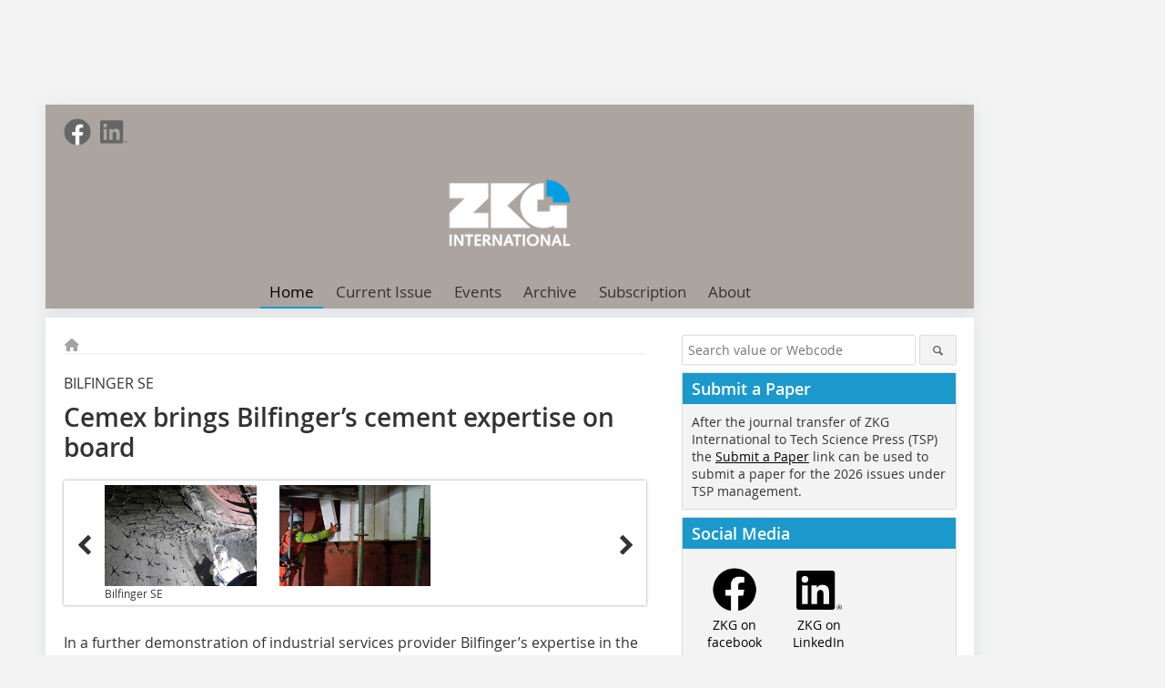

--- FILE ---
content_type: text/html; charset=utf-8
request_url: https://www.zkg.de/en/artikel/zkg_Cemex_brings_Bilfinger_s_cement_expertise_on_board-3355406.html
body_size: 11537
content:
<!DOCTYPE html>
<html lang="en">
	<head>
		<meta charset="UTF-8">
		<meta name="viewport" content="width=device-width, initial-scale=1.0">
		<meta http-equiv="X-UA-Compatible" content="IE=edge,chrome=1" />
		<link rel="shortcut icon" href="/assets/img/favicon.ico" />
        <title>ZKG international</title>
		<meta property="og:title" content="ZKG international">
		<meta name="twitter:card" content="summary">
		<link rel="stylesheet" type="text/css" href="/static/css/normalize.min.css">
		<link rel="stylesheet" type="text/css" href="/static/css/fontello.min.css">
		<link rel="stylesheet" type="text/css" href="/static/css/fontawesome.min.css">
		<link rel="stylesheet" type="text/css" href="/static/css/solid.min.css">
		<link rel="stylesheet" type="text/css" href="/static/css/owl.carousel.min.css">
		<link rel="stylesheet" type="text/css" href="/static/css/jquery.fancybox.min.css" media="screen" />
		<link rel="stylesheet" type="text/css" href="/static/css/style.min.css">
		<link rel="stylesheet" type="text/css" href="/static/css/theme_zkg.min.css">
		<style>
		/* Simple no-dependency slider for superteaser */
		.superteaser.slider{position:relative;max-width:100%;overflow:hidden;margin:0 auto}
		.slider__viewport{overflow:hidden;position:relative}
		.slider__track{display:flex;transition:transform .5s ease;will-change:transform}
		.slide{min-width:100%;position:relative}
		.slide img{display:block;width:100%;height:auto;object-fit:cover}
		.slide__overlay{position:absolute;left:0;right:0;bottom:20px;padding:10px 16px;text-align:left;background:rgba(255,255,255,0.7)}
		.slide__overlay a{}
		.superteaser__heading{margin:0;color:#000;text-shadow:none;font-size:22px}
		.slider__nav{position:absolute;top:50%;transform:translateY(-50%);background:rgba(0,0,0,.4);color:#fff;border:none;padding:10px 14px;cursor:pointer;font-size:24px;z-index:10}
		.slider__nav--prev{left:10px}
		.slider__nav--next{right:10px}
		.slider__dots{position:absolute;left:50%;transform:translateX(-50%);bottom:10px;display:flex;gap:6px;z-index:10}
		.slider__dot{width:10px;height:10px;border-radius:50%;background:rgba(255,255,255,.5);cursor:pointer}
		.slider__dot.active{background:#fff}
		@media (max-width:600px){.superteaser__heading{font-size:18px}}
        

/* 容器定位 */
.nav-has-children { position: relative; }

/* 二级菜单默认隐藏 */
.nav-main--level_2 {
  position: absolute;
  left: 0;
  top: 100%;
  min-width: 240px;
  background: #fff;
  border: 1px solid #eee;
  box-shadow: 0 8px 24px rgba(0,0,0,.08);
  padding: 8px 0;
  display: none;
  z-index: 1000;
}

/* 二级菜单项 */
.nav-main__item--level_2 > a {
  display: block;
  padding: 10px 16px;
  line-height: 1.2;
  font-size: 14px;
  color: #222;
  white-space: nowrap;
}
.nav-main__item--level_2 > a:hover { background: #f7f7f7; }

/* 当前项高亮（与右侧原有高亮保持一致语义） */
.nav-main__item--level_2.is-active > a {
  font-weight: 600;
  text-decoration: underline;
}

/* 悬停/键盘聚焦显示 */
.nav-has-children:hover > .nav-main--level_2,
.nav-has-children:focus-within > .nav-main--level_2 {
  display: block;
}

/* 顶部 About 右侧加小三角 */
.nav-caret {
  display: inline-block;
  margin-left: 6px;
  border: 4px solid transparent;
  border-top-color: currentColor;
  transform: translateY(2px);
}

/* 移动端：把二级菜单做成内联展开（避免 hover） */
@media (max-width: 1024px) {
  .nav-has-children { position: static; }
  .nav-main--level_2 {
    position: static;
    box-shadow: none;
    border: 0;
    padding: 0 0 8px 0;
  }
}

		

/* Subscription entry: make "My subscriptions / Login" obvious in the top-right meta bar */
.nav-meta.right{display:flex;align-items:center;gap:10px;}
.nav-meta__item--cta{display:flex;align-items:center;}
.nav-meta__item--cta .nav-meta__cta{padding:6px 10px !important;font-size:13px;line-height:1.1;border-radius:4px;}
.nav-meta__item--cta .nav-meta__cta--ghost{border:1px solid rgba(0,0,0,.15);}
@media (max-width:600px){
  .nav-meta.right{gap:8px;}
  .nav-meta__item--cta .nav-meta__cta{padding:6px 8px !important;font-size:12px;}
}

		</style>
	</head>

	<body>
		<div id="newsletter-dialogue__background" class="ga_newsletter-dialogue"></div>
		<div class="body__wrapper">
			<div class="ad-body-topbanner">
				<ins class="asm_async_creative" style="display:inline-block; width:728px; height:90px; text-align:left; text-decoration:none;"></ins>
                <div class="adspirit__layer-ad"></div>
                <script>
                    if (window.innerWidth < 768) {
                        let layerAd = document.querySelector(".adspirit__layer-ad");
                        layerAd.innerHTML = ' ';
                    }
                </script>
			</div>
			<div class="ad-body-skyscraper">
				<ins class="asm_async_creative" style="display:inline-block;text-align:left; text-decoration:none;"></ins>
			</div>
			<div class="body__container">
				<div class="body__inner">
					<header class="header--main">
						<div class="header__meta clearfix">
                            <ul class="social-media__list--head left">
								<li class="social-media__item--head">
								    <a href="https://www.facebook.com/ZKGCementLimeGypsum/" class="social-media__link--head" target="_blank">
								        <img class="social-media__icon" src="/static/picture/facebook_72x72_gray.png" alt="Facebook" width="30" height="30">
								    </a>
								</li> 																									
								<li class="social-media__item--head">
								    <a href="https://www.linkedin.com/company/zkg-international" class="social-media__link--head" target="_blank">
								        <img class="social-media__icon" src="/static/picture/linkedin_logo_gray.svg" alt="LinkedIn" width="30" height="30">
								    </a>
								</li> 							
							</ul>
                            <ul class="nav-meta right">
                                <li class="nav-meta__item" style="display:none">
									<a href="/index/index/contact.html">Contact the editorial office</a>
								</li>
                                							</ul>
                        </div>
                        <div class="header__logo">
							<a href="/en">
							    <img src="/uploads/20251020/487aeeeda4a6c9ff98904e33f04b632d.png" alt="Zement Kalk Gips"/>
							</a>
						</div>
                        <label id="menu-button" class="icon-menu" for="mobile-menu">Menü</label>
                        <nav class="header__nav clearfix">
	                         <input type="checkbox" id="mobile-menu">
	                         <ul class="nav-main--level_1">
						          <li class="nav-main__item--level_1">
			                          <a class="nav-main__link  nav-main__link--active" href="/" >
			                          	  Home
			                          </a>
		                          </li>
				                  <li class="nav-main__item--level_1">
			                          <a class="nav-main__link " href="/index/index/current_issue" >
				                          Current Issue
			                          </a>
		                          </li>
				                  <li class="nav-main__item--level_1">
			                          <a class="nav-main__link " href="/en/calender" >
				                          Events
			                          </a>
		                          </li>
				                  <li class="nav-main__item--level_1">
			                          <a class="nav-main__link " href="/en/archive" >
				                         Archive
			                          </a>
		                          </li>
                                  
                                  <li class="nav-main__item--level_1" style="display:none">
			                          <a class="nav-main__link " target="_blank" href="https://ijs.tspsubmission.com/login?returnUrl=/submission/36" >
				                         Article Submission
			                          </a>
		                          </li>
                                  <li class="nav-main__item--level_1">
                                      <a class="nav-main__link " href="/index/subscription" >
				                         Subscription
			                          </a>
		                          </li>
                                  <!-- 用带子菜单的 li 替换 header.html 里现有的 About 菜单项 -->
                                    <li class="nav-main__item--level_1 nav-has-children">
                                      <a
                                        class="nav-main__link "
                                        aria-haspopup="true"
                                        aria-expanded="false"
                                      >
                                        About
                                      </a>

                                                                              <ul class="nav-main--level_2" role="menu">
                                                                                      <li class="nav-main__item--level_2 ">
                                              <a
                                                href="/index/about/index/slug/journal-overview.html"
                                                target=""
                                                role="menuitem"
                                              >
                                                Journal Overview                                              </a>
                                            </li>
                                                                                      <li class="nav-main__item--level_2 ">
                                              <a
                                                href="/index/about/index/slug/Indexing-Abstracting.html"
                                                target=""
                                                role="menuitem"
                                              >
                                                Indexing &amp; Abstracting                                              </a>
                                            </li>
                                                                                      <li class="nav-main__item--level_2 ">
                                              <a
                                                href="/index/about/index/slug/Editorial-Board.html"
                                                target=""
                                                role="menuitem"
                                              >
                                                Editorial Board                                              </a>
                                            </li>
                                                                                      <li class="nav-main__item--level_2 ">
                                              <a
                                                href="/index/about/index/slug/Instructions-for-Authors.html"
                                                target=""
                                                role="menuitem"
                                              >
                                                Instructions for Authors                                              </a>
                                            </li>
                                                                                      <li class="nav-main__item--level_2 ">
                                              <a
                                                href="/index/about/index/slug/Article-Processing-Charge.html"
                                                target=""
                                                role="menuitem"
                                              >
                                                Article Processing Charge                                              </a>
                                            </li>
                                                                                      <li class="nav-main__item--level_2 ">
                                              <a
                                                href="/index/about/index/slug/Editorial-Workflow.html"
                                                target=""
                                                role="menuitem"
                                              >
                                                Editorial Workflow                                              </a>
                                            </li>
                                                                                      <li class="nav-main__item--level_2 ">
                                              <a
                                                href="/index/about/index/slug/Contact-Information.html"
                                                target=""
                                                role="menuitem"
                                              >
                                                Contact Information                                              </a>
                                            </li>
                                                                                      <li class="nav-main__item--level_2 ">
                                              <a
                                                href="https://www.techscience.com/ZKG/special_issues"
                                                target="_blank"
                                                role="menuitem"
                                              >
                                                Special Issue                                              </a>
                                            </li>
                                                                                  </ul>
                                                                          </li>

					         </ul>
                        </nav>
					</header>
					<form action="/index/index/search" method="get" class="search__wrapper--mobile">
						<fieldset class="search">
							<input class="search__text autoclear" type="text" name="s_text" title="Search value or Webcode" placeholder="Search value or Webcode"/>
							<button class="search__button" type="submit" title="Suchen"> <i class="icon-search"></i> </button>
						</fieldset>
					</form>
                
            
        








<div class="body__content clearfix">
	<main>
        <div class="main__content">
            <ul class="nav-breadcrumb">
                <li class="nav-breadcrumb__item">
                    <a href="/">
                        <i class="fa-solid fa-house fa-fw"></i>
                        <span class="nav-breadcrumb__item-display--none">Home</span>
                    </a>
                </li>
             </ul>
             
            
		<article>
<header>
    <div class="article__roofline">BILFINGER SE</div>
    <h1 class="article__heading">Cemex brings Bilfinger’s cement expertise on board</h1>
<style>
.lightbox__overlay {
  position: fixed; inset: 0; background: rgba(0,0,0,.85);
  display: none; align-items: center; justify-content: center;
  z-index: 9999;
}
.lightbox__overlay.show { display: flex; }

.lightbox__content { max-width: 90vw; max-height: 90vh; position: relative; color: #fff; }
.lightbox__img { max-width: 90vw; max-height: 80vh; display: block; margin: 0 auto; }

.lightbox__caption {
  margin-top: 12px; font-size: 14px; line-height: 1.5; text-align: center; color: #ddd;
}

.lightbox__close, .lightbox__prev, .lightbox__next {
  position: absolute; top: 50%; transform: translateY(-50%);
  width: 44px; height: 44px; border-radius: 22px; background: rgba(255,255,255,.12);
  display: flex; align-items: center; justify-content: center; cursor: pointer; user-select: none;
  transition: background .2s ease;
}
.lightbox__close { top: 24px; right: 24px; transform: none; }
.lightbox__prev { left: -60px; }
.lightbox__next { right: -60px; }
.lightbox__close:hover, .lightbox__prev:hover, .lightbox__next:hover { background: rgba(255,255,255,.25); }
.lightbox__icon { font-size: 22px; line-height: 1; color: #333; }

@media (max-width: 768px) {
  .lightbox__prev { left: 8px; }
  .lightbox__next { right: 8px; }
}
.owl-carousel .owl-item img{
    max-height: 166.66px;
}
</style>

<div class="carousel__wrapper" style="position: relative; padding: 0px 40px; margin-bottom: 30px;">
    <!-- 轮播容器 -->
    <div id="owl-carousel" class="carousel_content owl-carousel owl-theme">
                <div class="carousel__item">
          <a
            class="js-lightbox"
            href="javascript:void(0);"
            data-index="0"
            data-full="/uploads/images/2019/ZKG5_Bilfinger_Cemex_pic_1-1c7bde45673360a5.jpeg"
            data-alt="Bilfinger SE"
            title=""
          >
            <img src="/uploads/images/2019/w300_h200_x600_y337_ZKG5_Bilfinger_Cemex_pic_1-1c7bde45673360a5.jpeg" alt="" width="300" height="200">
          </a>

                    <span class="carousel__bildnachweis">Bilfinger SE</span>

          <!-- 这个隐藏块的 id 必须是唯一的：bild-1、bild-2、… -->
          <div class="fancybox__unsichtbar" id="bild-1" style="display:none">
            <div class="fancybox__bildunterschrift">Bilfinger SE</div>
            <div class="fancybox__bildnachweis">Bilfinger SE</div>
          </div>
                  </div>
                <div class="carousel__item">
          <a
            class="js-lightbox"
            href="javascript:void(0);"
            data-index="1"
            data-full="/uploads/images/2019/ZKG5_Bilfinger_Cemex_pic_2-9d43ded2b2635134.jpeg"
            data-alt=""
            title=""
          >
            <img src="/uploads/images/2019/w300_h200_x600_y337_ZKG5_Bilfinger_Cemex_pic_2-9d43ded2b2635134.jpeg" alt="" width="300" height="200">
          </a>

                  </div>
            </div>

    <!-- 左右箭头（单张切换） -->
    <a class="carousel__control--prev" id="carousel-prev" style="position: absolute; top: 50%; left: 10px; z-index: 10; cursor: pointer; transform: translateY(-50%);">
        <i class="icon-left-open" style="font-size: 24px; color: #333;"></i>
    </a>
    <a class="carousel__control--next" id="carousel-next" style="position: absolute; top: 50%; right: 10px; z-index: 10; cursor: pointer; transform: translateY(-50%);">
        <i class="icon-right-open" style="font-size: 24px; color: #333;"></i>
    </a>

    <!-- 分页容器（整页切换） -->
    <div class="owl-controls clickable" style="text-align: center; margin-top: 15px;">
        <div class="owl-pagination" id="custom-pagination">
            <!-- 分页按钮动态生成 -->
        </div>
    </div>
</div>

<!-- 引入资源 -->
<link rel="stylesheet" href="https://cdnjs.cloudflare.com/ajax/libs/OwlCarousel2/2.3.4/assets/owl.carousel.min.css">
<link rel="stylesheet" href="https://cdnjs.cloudflare.com/ajax/libs/OwlCarousel2/2.3.4/assets/owl.theme.default.min.css">
<script src="/static/js/jquery-1.11.2.min.js"></script>
<script src="https://cdnjs.cloudflare.com/ajax/libs/OwlCarousel2/2.3.4/owl.carousel.min.js"></script>

<script>
$(window).on('load', function() {
    var $carousel = $('#owl-carousel');
    var imageCount = 2;
    var itemsPerPage = 3;
    var totalPages = Math.ceil(imageCount / itemsPerPage);

    // 销毁旧实例
    if ($carousel.data('owl.carousel')) {
        $carousel.data('owl.carousel').destroy();
    }

	// 禁用循环；按每页数量滑动以便页与分页按钮一一对应
	var carousel = $carousel.owlCarousel({
		items: itemsPerPage,
		loop: false,
		margin: 15,
		nav: false,
		dots: false,
		slideBy: itemsPerPage,
		responsive: {
			0: { items: 1 },
			768: { items: 2 },
			1200: { items: itemsPerPage }
		}
	});

    // 生成分页按钮（只有多页时才显示）
    if (totalPages > 1) {
        var paginationHtml = '';
        for (var i = 0; i < totalPages; i++) {
            paginationHtml += '<div class="owl-page ' + (i === 0 ? 'active' : '') + '"><span></span></div>';
        }
        $('#custom-pagination').html(paginationHtml);

        // 分页点击事件
        $('.owl-page').click(function() {
            var targetPage = $(this).index();
            var targetPos = targetPage * itemsPerPage;
            carousel.trigger('to.owl.carousel', [targetPos, 300]);
            $('.owl-page').removeClass('active');
            $(this).addClass('active');
        });
    } else {
        // 单页时隐藏分页
        $('#custom-pagination').html('');
    }

	// 箭头点击事件（只有多页时才生效） — 使用按页滑动以保证与分页对齐
	$('#carousel-prev').click(function(e) {
		e.preventDefault();
		if (imageCount > itemsPerPage) {
			carousel.trigger('prev.owl.carousel', [300]);
		}
	});
	$('#carousel-next').click(function(e) {
		e.preventDefault();
		if (imageCount > itemsPerPage) {
			carousel.trigger('next.owl.carousel', [300]);
		}
	});

	// 同步自定义分页：监听变化并根据当前可见的第一个/最后一个 item 计算应激活的页索引
	$carousel.on('changed.owl.carousel', function(event) {
		if (!event || !event.item) return;
		var itemIndex = event.item.index; // 当前第一个可见的 item 的索引 (当 loop=false 时为真实索引)
		var itemCount = event.item.count;
		var visibleCount = (event.page && event.page.size) ? event.page.size : itemsPerPage;

		var firstVisible = itemIndex;
		var lastVisible = firstVisible + visibleCount - 1;
		if (lastVisible >= itemCount) lastVisible = itemCount - 1;

		var pageIndex = Math.floor(firstVisible / itemsPerPage);
		if (pageIndex < 0) pageIndex = 0;
		if (pageIndex >= totalPages) pageIndex = totalPages - 1;

		$('.owl-page').removeClass('active').eq(pageIndex).addClass('active');
	});

});
</script>
<!-- Lightbox Overlay -->
<div class="lightbox__overlay" id="lbOverlay" aria-modal="true" role="dialog">
  <div class="lightbox__content">
    <button class="lightbox__close" id="lbClose" aria-label="Close"><span class="lightbox__icon">✕</span></button>
    <button class="lightbox__prev" id="lbPrev" aria-label="Previous"><span class="lightbox__icon">‹</span></button>
    <img class="lightbox__img" id="lbImg" src="" alt="">
    <button class="lightbox__next" id="lbNext" aria-label="Next"><span class="lightbox__icon">›</span></button>
    <div class="lightbox__caption" id="lbCaption"></div>
  </div>
</div>

<script>
(function() {
  // 收集所有缩略图
  var thumbs = Array.prototype.slice.call(document.querySelectorAll('.js-lightbox'));
  if (!thumbs.length) return;

  var overlay = document.getElementById('lbOverlay');
  var img     = document.getElementById('lbImg');
  var caption = document.getElementById('lbCaption');
  var btnPrev = document.getElementById('lbPrev');
  var btnNext = document.getElementById('lbNext');
  var btnClose= document.getElementById('lbClose');

  var index = 0;

  function openAt(i) {
    if (i < 0 || i >= thumbs.length) return;
    index = i;
    var t = thumbs[index];
    var src = t.getAttribute('data-full') || '';
    var alt = t.getAttribute('data-alt') || t.getAttribute('title') || '';

    img.src = src;
    img.alt = alt;

    // ★ 新增：读取对应隐藏块 #bild-(index+1) 的 HTML，填到弹层说明区
    var infoEl = document.getElementById('bild-' + (index + 1));
    if (infoEl && infoEl.innerHTML.trim()) {
      caption.innerHTML = infoEl.innerHTML;   // 显示 alt_text / caption 结构
    } else {
      caption.textContent = alt || '';        // 兜底：无隐藏块就用 data-alt
    }

    overlay.classList.add('show');

    preload(index + 1);
    preload(index - 1);
  }


  function preload(i) {
    if (i < 0 || i >= thumbs.length) return;
    var s = thumbs[i].getAttribute('data-full');
    if (!s) return;
    var im = new Image();
    im.src = s;
  }

  function close() {
    overlay.classList.remove('show');
    img.src = '';
    img.alt = '';
    caption.textContent = '';
  }

  function next() { openAt((index + 1) % thumbs.length); }
  function prev() { openAt((index - 1 + thumbs.length) % thumbs.length); }

  thumbs.forEach(function(a) {
    a.addEventListener('click', function(e) {
      e.preventDefault();
      var i = parseInt(a.getAttribute('data-index'), 10) || 0;
      openAt(i);
    });
  });

  overlay.addEventListener('click', function(e) {
    // 点击遮罩空白处关闭（点击内容不关闭）
    var content = e.target.closest('.lightbox__content');
    if (!content) close();
  });

  btnClose.addEventListener('click', function(e){ e.preventDefault(); close(); });
  btnNext.addEventListener('click', function(e){ e.preventDefault(); next(); });
  btnPrev.addEventListener('click', function(e){ e.preventDefault(); prev(); });

  // 键盘操作
  document.addEventListener('keydown', function(e) {
    if (!overlay.classList.contains('show')) return;
    if (e.key === 'Escape') close();
    else if (e.key === 'ArrowRight') next();
    else if (e.key === 'ArrowLeft') prev();
  });
})();
</script>

</header>

				<div class="responsive_ad">
					<ins class="asm_async_creative" style="display:block; text-align:left; text-decoration:none;"></ins>
				</div>
				<div id="article-height" class="article__text">
					<p>In a further demonstration of industrial services provider Bilfinger’s expertise in the cement industry, the company’s specialists are installing refractory linings at a cement plant in Poland. The Group is also carrying out assembly work on various parts of the Cemex Polska plant. The contract comes under Bilfinger’s Engineering &amp; Maintenance Continental Europe division. </p><p>With decades of experience in industrial process development and optimization, Bilfinger has specific, cross-sectoral expertise when it comes to planning and increasing energy efficiency measures. The company has tailored these capabil-ities to the needs of the cement industry. </p><p>Bilfinger CEO Tom Blades: “By delivering gains in process efficiency and system reliability, we are able to raise plant availability levels across the board. By making the plant more efficient overall, we can boost productivity and help cut cement cost per tonnes making us the go-to provider for clients like Cemex Polska.”</p><p>Cemex, one of the world’s major building materials companies, is drawing on Bilfinger’s know-how for the addition of a new cement clinker production line at Rudniki in Poland. The approximately 50-strong team of Bilfinger experts are installing the refractory linings for parts of the plant, which entails using around 2000 t of refractory material within a five-month period. The contract additionally includes assembly work during installation of Cemex Polska’s new production line. </p><p>For this project, Bilfinger is able to rely on its teams at the Bilfinger Service Center in Ożarów/Poland, where two task forces – one specializing in refractory work and the other focused on the mechanical side – have been deployed for Cemex Polska. Work centers on the extensive field of turnarounds, i.e. the general overhaul of large-scale facilities. Other activities involve maintaining crushers, mills and conveyors as well as replacing rotary kiln components such as the girth gear. </p><p>Companies for whom Bilfinger has worked on past contracts in Poland include cement producers CRH and Dyckerhoff and steelmker Celsa Ostrowiec.</p><p><a href="http://<a href="http" target="_blank" >//www.bilfinger.com" target="_blank" >www.bilfinger.com</a>:<a href="http://www.bilfinger.com" target="_blank" >www.bilfinger.com</a></a></p> 	 										<div class="clear"></div>					<div class="clear"></div>
				</div>
								<div class="related-magazin--noTeasertext">
					<div class="related-magazin--flex">
						<a href="/index/index/issue?id=77">
							<div class="related-magazin--mobile">
						<div class="related-magazin__roofline">
							This article appeared in
						</div>
						<h3 class="related-magazin__heading">
							ZKG 5/2019						</h3>
					</div>
				</a>
				<div class="related-magazin__cover">
					<a href="/index/index/issue?id=77">
						<img src="/uploads/images/124058851_9ed74cf798.jpg" alt="" loading="lazy"  width="255"  height="360">
					</a>
				</div>
				<div class="related-magazin__text">
					<a href="/index/index/issue?id=77">
						<div class="related-magazin--noMobile">
							<div class="related-magazin__roofline">
								This article appeared in
							</div>
							<h3 class="related-magazin__heading">
								ZKG 5/2019							</h3>
						</div>
					</a>
					<div class="supplement__title--top">Ressort:&nbsp; Spotlight </div>
                        <div class="related-magazin__buttons">
							<a href="/index/subscription" target="_blank" class="button related-magazin__button">subscription</a>
							<a href="/index/index/issue?id=77" class="button related-magazin__button">Content</a>
						</div>
					</div>
				</div>
							</div>
		<ul class="social-media__list">
			<li class="social-media__item">
						<a title="Auf facebook teilen" href="https://www.facebook.com/sharer.php?u=https://www.zkg.de/en/artikel/zkg_Cemex_brings_Bilfinger_s_cement_expertise_on_board-3355406.html" class="social-media__link" target="_blank"><img class="social-media__icon" src="/static/picture/facebook_72x72_black.png" alt="Facebook" width="30" height="30"></a>
			</li>
			<li class="social-media__item">
						<a title="Tweet auf X" href="https://twitter.com/intent/tweet?url=https://www.zkg.de/en/artikel/zkg_Cemex_brings_Bilfinger_s_cement_expertise_on_board-3355406.html" class="social-media__link" target="_blank"><img class="social-media__icon" src="/static/picture/x-twitter.svg" alt="X Twitter" width="30" height="30"></a>
			</li>

			<li class="social-media__item">
						<a title="Auf Xing teilen" href="https://www.xing-share.com/app/user?op=share;sc_p=xing-share;url=https://www.zkg.de/en/artikel/zkg_Cemex_brings_Bilfinger_s_cement_expertise_on_board-3355406.html" class="social-media__link" target="_blank"><img class="social-media__icon" src="/static/picture/xing_logo_72x72_black.png" alt="XING" width="30" height="30"></a>
			</li>
			<li class="social-media__item">
						<a title="Auf LinkedIn teilen" href="https://www.linkedin.com/shareArticle?mini=true&url=https://www.zkg.de/en/artikel/zkg_Cemex_brings_Bilfinger_s_cement_expertise_on_board-3355406.html" class="social-media__link" target="_blank"><img class="social-media__icon" src="/static/picture/linkedin_logo_black.svg" alt="LinkedIn" width="30" height="30"></a>
			</li>
			<li class="social-media__item">
						<a title="Per E-Mail teilen" href="mailto:?subject=Empfehlung eines Artikels von &body=https://www.zkg.de/en/artikel/zkg_Cemex_brings_Bilfinger_s_cement_expertise_on_board-3355406.html" class="social-media__link"><i class="icon-mail-squared social-media__icon"></i></a>
			</li>
			<li class="social-media__item">
						<a title="Artikel drucken" href="javascript:window.print();" class="social-media__link"><i class="icon-print social-media__icon"></i></a>
			</li>
		</ul>
    
  	</article>
  	
    <div class="ca-results">
		<h2>Related articles:</h2>
		    			<div class="teaser-sm__wrapper clearfix">
				<span class="teaser-sm__issue">Issue 12/2019</span>
								<span class="teaser-sm__roofline">BILFINGER SE</span>
								<h3 class="teaser-sm__heading">
					<a href="/en/artikel/zkg_Bilfinger_helps_PRTI_to_cut_emissions_in_the_cement_industry-3468955.html">
						Bilfinger helps PRTI to cut emissions in the cement industry					</a>
				</h3>
								<figure class="teaser-sm__img">
					<a href="/en/artikel/zkg_Bilfinger_helps_PRTI_to_cut_emissions_in_the_cement_industry-3468955.html">
						<img src="/uploads/images/2019/5a96b64f4260a5de.jpeg" alt="" loading="lazy"  width="380"  height="253"/>
					</a>
				</figure>
				<div class="teaser-sm__text--right">
				    					<p>Cement manufacturers are facing the challenge of meeting increasingly strict emission standards while continuing the energy-intensive production of cement. Bilfinger is supporting the US-based tech...</p>
										<a class="button button--teaser" href="/en/artikel/zkg_Bilfinger_helps_PRTI_to_cut_emissions_in_the_cement_industry-3468955.html" title="Bilfinger helps PRTI to cut emissions in the cement industry">more</a>
									</div>
								
			</div>
						<div class="teaser-sm__wrapper clearfix">
				<span class="teaser-sm__issue">Issue 05/2024</span>
								<span class="teaser-sm__roofline">ALBA | CEMEX</span>
								<h3 class="teaser-sm__heading">
					<a href="/en/artikel/alba-and-cemex-launch-joint-venture-for-biochar-4133554.html">
						Alba and Cemex launch joint venture for biochar					</a>
				</h3>
								<figure class="teaser-sm__img">
					<a href="/en/artikel/alba-and-cemex-launch-joint-venture-for-biochar-4133554.html">
						<img src="/uploads/images/2024/Alba-6ab5897c6485e069.jpeg" alt="" loading="lazy"  width="380"  height="253"/>
					</a>
				</figure>
				<div class="teaser-sm__text--right">
				    					<p>The recycling service provider Alba and the building materials manufacturer Cemex are building a new plant for biochar from biogenic waste, Alce Biokohle GmbH, in Rüdersdorf to the east of Berlin. The...</p>
										<a class="button button--teaser" href="/en/artikel/alba-and-cemex-launch-joint-venture-for-biochar-4133554.html" title="Alba and Cemex launch joint venture for biochar">more</a>
									</div>
								
			</div>
						<div class="teaser-sm__wrapper clearfix">
				<span class="teaser-sm__issue">Issue 9/2016</span>
								<span class="teaser-sm__roofline">WEIMA MASCHINENBAU GMBH | EKOPALIWA CHELM SP.Z.</span>
								<h3 class="teaser-sm__heading">
					<a href="/en/artikel/zkg_Polish_cement_plant_relies_on_Weima-2648889.html">
						Polish cement plant relies on Weima					</a>
				</h3>
								<figure class="teaser-sm__img">
					<a href="/en/artikel/zkg_Polish_cement_plant_relies_on_Weima-2648889.html">
						<img src="/uploads/images/2016/97274504_2e22b90149.jpg" alt="" loading="lazy"  width="380"  height="253"/>
					</a>
				</figure>
				<div class="teaser-sm__text--right">
				    					<p>In the eastern Polish town of Chelm, not far from the Ukrainian border, the waste recycling company EkoPaliwa recently successfully commissioned...</p>
										<a class="button button--teaser" href="/en/artikel/zkg_Polish_cement_plant_relies_on_Weima-2648889.html" title="Polish cement plant relies on Weima">more</a>
									</div>
								
			</div>
					</div>
	</div>	
</main>
<script>
(function(){
	var slider = document.querySelector('.superteaser.slider');
	if(!slider) return;
	var track = slider.querySelector('.slider__track');
	var slides = Array.prototype.slice.call(slider.querySelectorAll('.slide'));
	var prev = slider.querySelector('.slider__nav--prev');
	var next = slider.querySelector('.slider__nav--next');
	var dotsWrap = slider.querySelector('.slider__dots');
	var index = 0;
	var total = slides.length;

	// 单图时保持静态显示
	if (total <= 1) {
		if (prev) prev.style.display = 'none';
		if (next) next.style.display = 'none';
		if (dotsWrap) dotsWrap.style.display = 'none';
		if (track) track.style.transform = 'translateX(0)';
		return;
	}

	// 生成点
	slides.forEach(function(_, i){
		var d = document.createElement('button');
		d.className = 'slider__dot';
		d.setAttribute('data-index', i);
		if(i === 0) d.classList.add('active');
		d.addEventListener('click', function(){ goTo(i); });
		if (dotsWrap) dotsWrap.appendChild(d);
	});

	function update(){
		if(track) track.style.transform = 'translateX(' + (-index*100) + '%)';
		var ds = dotsWrap ? dotsWrap.querySelectorAll('.slider__dot') : [];
		Array.prototype.forEach.call(ds, function(dot){ dot.classList.remove('active'); });
		if(ds[index]) ds[index].classList.add('active');
	}

	function goTo(i){
		index = (i + total) % total;
		update();
	}

	if(prev) prev.addEventListener('click', function(e){ e && e.preventDefault(); goTo(index - 1); });
	if(next) next.addEventListener('click', function(e){ e && e.preventDefault(); goTo(index + 1); });

	var autoplay = true;
	var interval = 4000;
	var timer = null;
	function start(){ if(autoplay) timer = setInterval(function(){ goTo(index + 1); }, interval); }
	function stop(){ if(timer){ clearInterval(timer); timer = null; } }

	slider.addEventListener('mouseover', stop);
	slider.addEventListener('mouseout', start);

	// 初始化显示
	update();
	start();
})();
</script>

<aside>
        <form action="/index/index/search" method="get">
           <fieldset class="search">
               <input class="search__text autoclear" type="text" name="s_text" title="Search value or Webcode" placeholder="Search value or Webcode"/>
               <button class="search__button" type="submit" title="Suchen"> <i class="icon-search"></i> </button>
           </fieldset>
        </form>
    <div class="aside__box" style="display:none">
			<span class="aside__h3">News</span>
	        <ul class="aside__list">
	            			</ul>	
		</div>
    
    <div class="aside__box clearfix">
			<span class="aside__h3">Submit a Paper</span>
                <p>After the journal transfer of ZKG International to Tech Science Press (TSP) the <a href="https://ijs.tspsubmission.com/login?returnUrl=/submission/36" target="_blank">Submit a Paper</a> link can be used to submit a paper for the 2026 issues under TSP management.</p>
            </div>

		<div class="aside__box clearfix">
			<span class="aside__h3">Social Media</span>
			<a href="" ></a>
            <div style="text-align: center;" class="clearfix">
                <div style="float:left;width: 33.333333%; margin-top:10px">    
                    <a href="https://www.facebook.com/ZKGCementLimeGypsum/" target="_BLANK"> 
                        <img src="/static/picture/facebook_72x72_black.png" width="50" height="50" alt="ZKG on facebook"> 
                        <br><span >ZKG on facebook</span>
                    </a>    
                </div>
                <div style="float:left;width: 33.333333%; margin-top:14px;">  
                    <a href="https://www.linkedin.com/company/zkg-cement-lime-gypsum" target="_BLANK"> 
                        <img src="/static/picture/linkedin_logo_black.svg" width="50" height="50" alt="ZKG on LinkedIn" style="margin-bottom:3px">
                        <br><span>ZKG on LinkedIn</span>
                    </a>
                </div>
                <div style="float:left;width: 33.333333%;display: none;">  
                    <a href="/index/index/newsletter" target="_SELF"> 
                    <i class="icon-mail-squared" style="font-size: 50px;display:block; color:#000;"></i>
                    <span>Newsletter</span>
                </a>
            </div>
            
                        
        </div>
	</div>
	<div class="aside__box--free clearfix">
		<style type="text/css">
        .widget-hits-2 .em-widget-button-all {
              border: none !important;
        }

        .widget-hits-2 .em-widget-list-item-outer {
              padding:0 15px !important;
        }
		
		.widget-hits-2 .em-widget-item-title { 
              font-size: 1rem !important;
        }

        .widget-hits-2 .em-widget-company-name {
             font-size: 0.8rem !important;
			 font-weight: 300 !important;
			 margin-bottom: 0 !important;
        }
		
		.widget-hits-2 .em-widget-list-item-outer {
		     padding:0 !important;
		}
		
        .widget-hits-2 .em-widget-list-item-cell {
             padding: 10px !important;
        }
		
		.widget-hits-2 .em-widget-item-title {
			margin-bottom: 0 !important;
		}
</style>
		</div>

							
				<div class="aside__box clearfix">
			        <span class="aside__h3">Events</span>
					<a href="/index/index/events" ><img src="/static/picture/142753337_ce6f771ad9.jpg" alt="Events"  width="640"  height="465"></a>

					<a href="/index/index/events" >Here you will find current events ...</a>

				</div>
				                
                
                <div class="aside__box clearfix">
                    <span class="aside__h3">Guidelines</span>
                       <a href="https://www.techscience.com/ZKG/info/auth_instru" target="_blank"><img src="/static/images/zkg-guidelines-6da90e7b14f0568b.jpg" alt="ZKG Authors' Guidelines" width="709" height="436"></a>
                       <a href="https://www.techscience.com/ZKG/info/auth_instru" target="_blank">Here you will find the ZKG Authors' Guidelines</a>
                </div>
			</aside>


					<footer class="clearfix">
						<nav>
							<ul class="nav-footer__list">
																<li class="nav-footer__item">
									<a href="https://www.techscience.com/ndetail/terms"  target="_parent" >Terms and Conditions</a>
								</li>
																<li class="nav-footer__item">
									<a href="https://www.techscience.com/ndetail/privacy"  target="_blank" >Privacy Policy</a>
								</li>
																<li class="nav-footer__item">
									<a href="https://www.techscience.com/ZKG/info/contact_information"  target="_self" >Contact</a>
								</li>
							</ul>
						</nav>
                        <div class="footer__interred" style="color:#fff">
                            Copyright© 2026 <a href="https://www.techscience.com/" target="_blank">techscience.com</a> © 1997-2025 TSP (Henderson, USA) unless otherwise stated
						
						</div>
						<div class="footer__bauverlag">
							
						</div>
					</footer>

		            <a class="body__scroll-icon" href="#top" title="Nach Oben"><i class="icon-up-open"></i></a>
</div>

<a class="body__scroll-icon" id="backToTop" href="javascript:void(0);" title="Back to top">
    <i class="icon-up-open"></i>
</a>
<style>
 .body__scroll-icon {
    position: fixed;
    right: 20px;
    bottom: 30px;
    width: 40px;
    height: 40px;
    /*border-radius: 20px;*/
    background: rgba(0, 0, 0, 0.6);
    color: #fff;
    display: flex;
    align-items: center;
    justify-content: center;
    text-decoration: none;
    cursor: pointer;
    opacity: 0;
    visibility: hidden;
    transition: opacity .3s ease, visibility .3s ease, transform .3s ease;
    z-index: 999;
}

.body__scroll-icon i {
    font-size: 18px;
    position: absolute;top: 5px;
}

.body__scroll-icon.show {
    opacity: 1;
    visibility: visible;
    transform: translateY(0);
}

.body__scroll-icon.hide {
    opacity: 0;
    visibility: hidden;
    transform: translateY(10px);
}
<</style>
<script>
(function () {
    var backBtn = document.getElementById('backToTop');
    if (!backBtn) return;

    var showAfter = 200; // 向下滚 200 像素后显示按钮

    function toggleBackBtn() {
        var scrollTop = window.pageYOffset || document.documentElement.scrollTop || document.body.scrollTop || 0;
        if (scrollTop > showAfter) {
            backBtn.classList.add('show');
            backBtn.classList.remove('hide');
        } else {
            backBtn.classList.remove('show');
            backBtn.classList.add('hide');
        }
    }

    // 监听滚动
    window.addEventListener('scroll', toggleBackBtn);
    // 初始状态判断一次
    toggleBackBtn();

    // 点击平滑滚动回顶部
    backBtn.addEventListener('click', function (e) {
        e.preventDefault();
        if ('scrollBehavior' in document.documentElement.style) {
            window.scrollTo({top: 0, behavior: 'smooth'});
        } else {
            // 老浏览器 fallback：瞬间滚回
            window.scrollTo(0, 0);
        }
    });
})();
</script>


</body>
</html>

